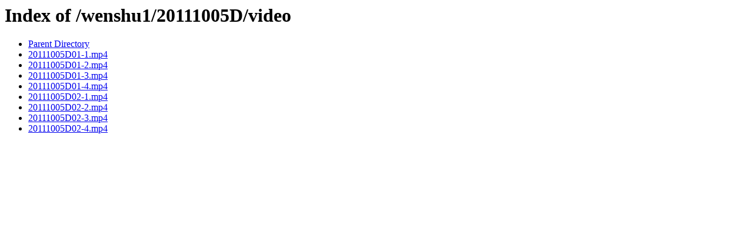

--- FILE ---
content_type: text/html;charset=ISO-8859-1
request_url: http://60.249.137.207/wenshu1/20111005D/video/
body_size: 748
content:
<!DOCTYPE HTML PUBLIC "-//W3C//DTD HTML 3.2 Final//EN">
<html>
 <head>
  <title>Index of /wenshu1/20111005D/video</title>
 </head>
 <body>
<h1>Index of /wenshu1/20111005D/video</h1>
<ul><li><a href="/wenshu1/20111005D/"> Parent Directory</a></li>
<li><a href="20111005D01-1.mp4"> 20111005D01-1.mp4</a></li>
<li><a href="20111005D01-2.mp4"> 20111005D01-2.mp4</a></li>
<li><a href="20111005D01-3.mp4"> 20111005D01-3.mp4</a></li>
<li><a href="20111005D01-4.mp4"> 20111005D01-4.mp4</a></li>
<li><a href="20111005D02-1.mp4"> 20111005D02-1.mp4</a></li>
<li><a href="20111005D02-2.mp4"> 20111005D02-2.mp4</a></li>
<li><a href="20111005D02-3.mp4"> 20111005D02-3.mp4</a></li>
<li><a href="20111005D02-4.mp4"> 20111005D02-4.mp4</a></li>
</ul>
</body></html>
